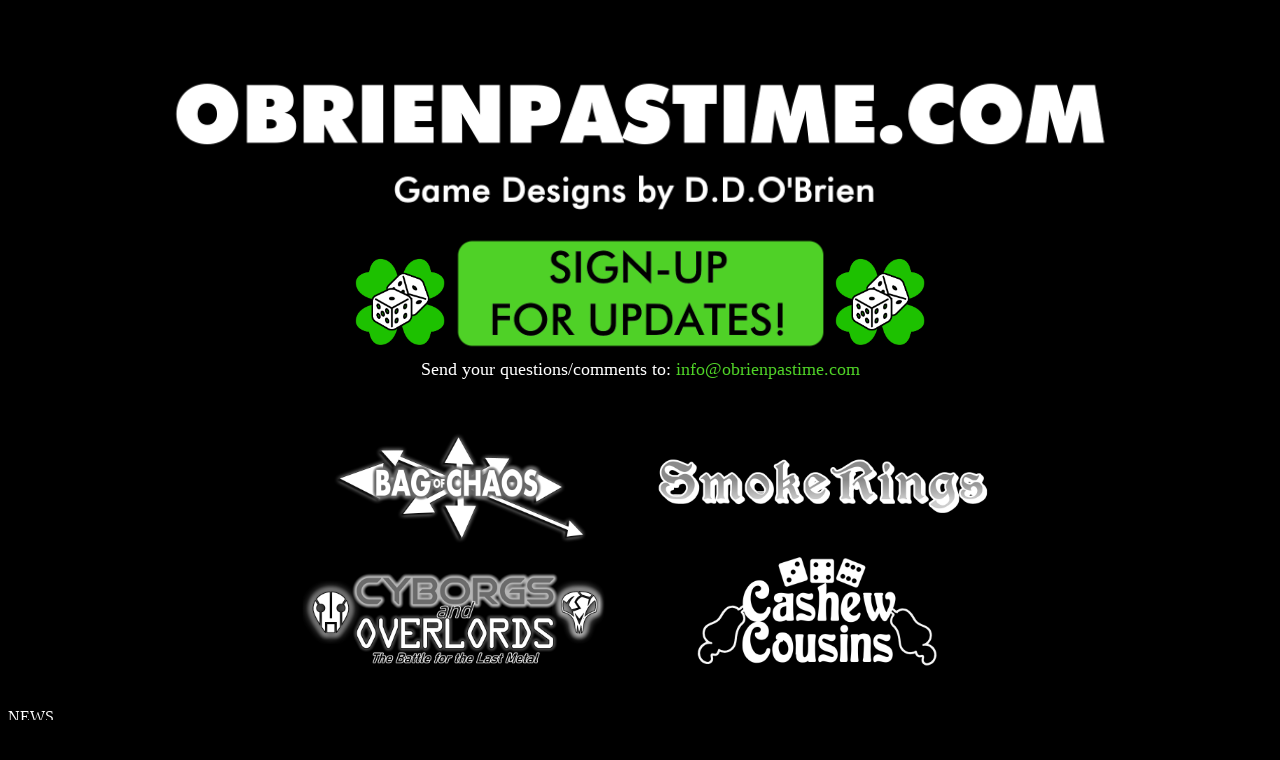

--- FILE ---
content_type: text/html
request_url: https://obrienpastime.com/
body_size: 1046
content:
<!DOCTYPE html>
<html>

<head>
  <title>O'Brien Pastime - Game Designs by D.D. O'Brien</title>
<link rel="shortcut icon" href="favicon-obp.png" type="image/png" />
<meta name="keywords" content="board game design, boardgames, board games, games, tabletop, cards, game dev, prototype, kickstarter, crowdfunding">
<meta name="description" content="The personal online home of D.D. O'Brien's adventures in tabletop game design.">

<style>
a:link {
  color: #4FD127;
  background-color: transparent;
  text-decoration: none;
}

a:visited {
  color: #4FD127;
  background-color: transparent;
  text-decoration: none;
}

a:hover {
  color: red;
  background-color: transparent;
  text-decoration: underline;
}

a:active {
  color: white;
  background-color: transparent;
  text-decoration: none;
}
</style>
</head>
<body style="background-color:black; font-family:tahoma; font-size:20px; color:white;">
<center>

<img src="title-image.png" width="80%" alt="OBRIEN PASTIME">
<br>
<img src="https://obrienpastime.com/obrienpastimeDICE-SHAMROCK.png" width="100"><a href="https://mailchi.mp/a98f637de3bd/obrienpastime" target="_blank"><img src="clickhere.png" width="30%" alt="CLICK HERE TO SIGN-UP FOR UPDATES!"></a><img src="https://obrienpastime.com/obrienpastimeDICE-SHAMROCK.png" width="100">
<br>
<font size="4">
    Send your questions/comments to: <a href="mailto:info@obrienpastime.com">info@obrienpastime.com</a><br>
</font> 
<br><br>
<a href="https://obrienpastime.com/bag_of_chaos/" target="_blank"><img src="newgameLOGOS2-boc.png" width="350" alt="Bag Of Chaos"></a>
&nbsp;
<a href="https://obrienpastime.com/smoke_rings/" target="_blank"><img src="newgameLOGOS2-SRings.png" width="350" alt="Smoke Rings"></a>
<br>
<a href="https://obrienpastime.com/cyborgs_and_overlords/" target="_blank"><img src="newgameLOGOS2-CnO.png" width="350" alt="Cyborgs and Overlords"></a>
&nbsp;
<img src="newgameLOGOS2-cashew.png" width="350" alt="Cashew Cousins">
<br><br>
</center>
<font size="3">
<u>NEWS</u>
<br>
<li>D.D. is in late development and writing of the rules for <a href="https://obrienpastime.com/bag_of_chaos/" target="_blank">Bag of Chaos</a> and plans on promoting the game as well as pitching to independent publishers VERY soon!
<br>
<li><a href="https://obrienpastime.com/smoke_rings/" target="_blank">Smoke Rings</a> public playtesting is on going. 
<br>
<li>Development continues on <a href="https://obrienpastime.com/cyborgs_and_overlords/" target="_blank">Cyborgs & Overlords</a> with plans for a Summer 2026 public debut.
</li>
<br>
<u>2026 EVENTS</u>
<br>
<li>MAR 5-7 <b><a href="https://www.emeraldcitycomiccon.com/" target="_blank">Emerald City Comic Con</a></b> (Seattle, WA) More Details TBA</li>
<li>AUG 21-23 <b><a href="https://dfgamecon.org/" target="_blank">Dragonflight Game Con</a></b>  (Bellevue, WA) with <a href="https://playtestnw.com/" target="_blank">PlaytestNW</a> More Details TBA

</li>
<br>
<br>
</font>
<center> 
<b>
<a href="https://www.thegamecrafter.com/games/1-000-year-beard-trimmed-edition" target="_blank" alt="Buy 1,000 Year Beard">1,000 Year Beard Card Game</a>
</b>
<br>
<a href="https://1000yearbeard.com/" target="_blank"><img src="https://1000yearbeard.com/obrienpastime/1000yb-onsale2.png" alt="1,000 Year Beard"></a>

<br>
<font size="-3"><i>Copyright 2018-2023 D.D.O'Brien, All Rights Reserved</i></font>
</center>
</body>
</html>